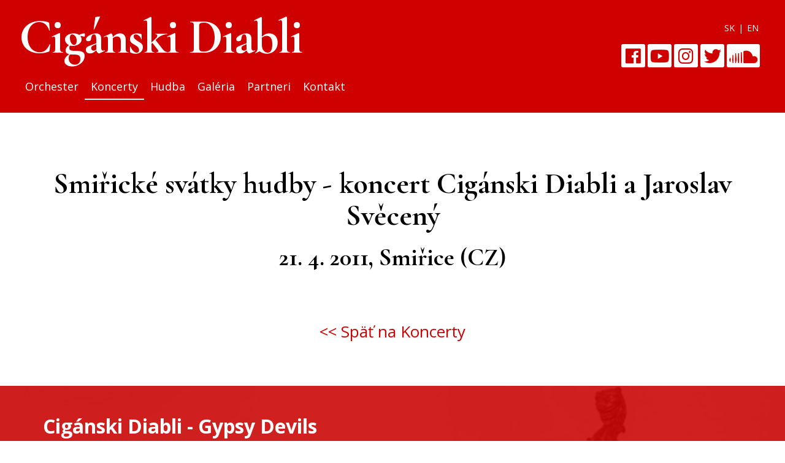

--- FILE ---
content_type: text/html; charset=utf-8
request_url: http://www.gypsydevils.com/sk/koncerty/94/
body_size: 3322
content:
<!DOCTYPE html>
<html lang="sk">
<head>
    <!-- Global site tag (gtag.js) - Google Analytics -->
    <script async src="https://www.googletagmanager.com/gtag/js?id=UA-89083420-8"></script>
    <script>
        window.dataLayer = window.dataLayer || [];
        function gtag() { dataLayer.push(arguments); }
        gtag('js', new Date());
        gtag('config', 'UA-89083420-8');
    </script>
    <meta charset="utf-8" />
    <meta name="viewport" content="width=device-width, initial-scale=1">
    <meta name="copyright" content="(c) Cig&#225;nski Diabli" />
    <meta name="description" content="Concert in Smiřice (CZ) - 21.04.2011" />
    <meta name="language" content="sk" />
    <meta name="content-language" content="sk" />
    <meta name="author" content="Cig&#225;nski Diabli" />
    <meta name="robots" content="index, noodp" />
    <meta http-equiv="Content-Type" content="text/html; charset=utf-8" />
    <link rel="shortcut icon" href="/Styles/images/gypsydevils_favicon.png" />

    <title>Smiřice (CZ) 21.04.2011 | Cig&#225;nski Diabli</title>
    <link href="/Styles/css/bootstrap.min.css?ver=20170114" type="text/css" rel="stylesheet" />
    <link href="/Styles/css/bootstrap-theme.min.css?ver=20170108" type="text/css" rel="stylesheet" />
    <link href="/Styles/css/fontawesome-all.min.css?ver=20170105" type="text/css" rel="stylesheet" />
    <link href="/Styles/css/content.min.css?ver=20170615" type="text/css" rel="stylesheet" />
    <link href="/Styles/css/slick.css?ver=20170121" type="text/css" rel="stylesheet" />
    <link href="/Styles/css/slick-theme.css?ver=20170126" type="text/css" rel="stylesheet" />
    <link href="/Styles/css/ekko-lightbox.min.css?ver=20170105" type="text/css" rel="stylesheet" />
    <script src="/Scripts/jquery-1.10.2.min.js" type="text/javascript"></script>
    <script src="/Scripts/jquery.validate.min.js" type="text/javascript"></script>
    <script src="/Scripts/jquery.unobtrusive-ajax.min.js" type="text/javascript"></script>
    <script src="/Scripts/jquery.validate.unobtrusive.min.js" type="text/javascript"></script>
    <script src="/Scripts/jquery-ui.min.js" type="text/javascript"></script>
    <script src="/Scripts/bootstrap.min.js" type="text/javascript"></script>
    <script src="/Scripts/slick.min.js" type="text/javascript"></script>
    <script src="/Scripts/typed.min.js" type="text/javascript"></script>
    <script src="/Scripts/scroll.min.js?ver=20170223" type="text/javascript"></script>

    <!-- Facebook Pixel Code -->
    <script>
        !function (f, b, e, v, n, t, s) {
            if (f.fbq) return; n = f.fbq = function () {
                n.callMethod ?
                n.callMethod.apply(n, arguments) : n.queue.push(arguments)
            };
            if (!f._fbq) f._fbq = n; n.push = n; n.loaded = !0; n.version = '2.0';
            n.queue = []; t = b.createElement(e); t.async = !0;
            t.src = v; s = b.getElementsByTagName(e)[0];
            s.parentNode.insertBefore(t, s)
        }(window, document, 'script','https://connect.facebook.net/en_US/fbevents.js');
        fbq('init', '362582281088868');
        fbq('track', 'PageView');
    </script>
    <noscript>
        <img height="1" width="1" style="display:none" src="https://www.facebook.com/tr?id=362582281088868&ev=PageView&noscript=1" />
    </noscript>
    <!-- End Facebook Pixel Code -->
</head>

<body>
    

<header class="header">
    <nav class="top-bar navbar navbar-default">
        <div class="container-fluid">
            <div class="lang-bar">
                <div class="name">
                    <a href="/sk">
                        <span class="typed-element notranslate"></span>
                    </a>
                </div>
                <div class="lang">
                    <div class="lang-normal sk">
                        <a href="/sk">SK</a> | <a href="/en">EN</a>
                    </div>
                    <div class="lang-burger">
                        <a href="/sk">SK</a>-<a href="/en">EN</a>
                    </div>
                    



                    <div class="social social-normal">
                        <a class="square-icon" href="https://www.facebook.com/gypsydevils/" target="_blank" title="Facebook"><i class="fab fa-facebook fa-fw"></i></a>
                        <a class="square-icon" href="https://www.youtube.com/results?search_query=ciganski+diabli+megakoncert&amp;oq=ciganski+diabli+megakoncert&amp;aq=f&amp;aqi=&amp;aql=&amp;gs_l=youtube.3...8885l24113l0l24448l31l31l0l1l1l0l102l2228l28j2l30l0." target="_blank" title="YoutTube"><i class="fab fa-youtube fa-fw"></i></a>
                        <a class="square-icon" href="https://www.instagram.com/ciganskidiabli_gypsydevils/" target="_blank" title="Instagram"><i class="fab fa-instagram fa-fw"></i></a>
                        <a class="square-icon" href="https://twitter.com/gypsydevils" target="_blank" title="Twitter"><i class="fab fa-twitter fa-fw"></i></a>
                        <a class="square-icon" href="https://soundcloud.com/gypsy-devils-orchestra" target="_blank" title="Soundcloud"><img class="normal" src="/Styles/images/soundcloud-red.png" /><img class="hover" src="/Styles/images/soundcloud-white.png" /></a>
                    </div>
                </div>
            </div>
            <div class="navbar-header">
                <button type="button" class="navbar-toggle collapsed" data-toggle="collapse" data-target="#navbar" aria-expanded="false" aria-controls="navbar">
                    <span class="sr-only">Toggle navigation</span>
                    <span class="icon-bar"></span>
                    <span class="icon-bar"></span>
                    <span class="icon-bar"></span>
                </button>
                <div class="social social-burger">
                    <a class="square-icon" href="https://www.facebook.com/gypsydevils/" target="_blank" title="Facebook"><i class="fab fa-facebook fa-fw"></i></a>
                    <a class="square-icon" href="https://www.youtube.com/results?search_query=ciganski+diabli+megakoncert&amp;oq=ciganski+diabli+megakoncert&amp;aq=f&amp;aqi=&amp;aql=&amp;gs_l=youtube.3...8885l24113l0l24448l31l31l0l1l1l0l102l2228l28j2l30l0." target="_blank" title="YoutTube"><i class="fab fa-youtube fa-fw"></i></a>
                    <a class="square-icon" href="https://www.instagram.com/ciganskidiabli_gypsydevils/" target="_blank" title="Instagram"><i class="fab fa-instagram fa-fw"></i></a>
                    <a class="square-icon" href="https://twitter.com/gypsydevils" target="_blank" title="Twitter"><i class="fab fa-twitter fa-fw"></i></a>
                    <a class="square-icon" href="https://soundcloud.com/gypsy-devils-orchestra" target="_blank" title="Soundcloud"><img class="normal" src="/Styles/images/soundcloud-red.png" /><img class="hover" src="/Styles/images/soundcloud-white.png" /></a>
                </div>
            </div>
            <div id="navbar" class="collapse navbar-collapse">
                

<ul class="nav navbar-nav">
    <li>
        <a href="/sk/">Orchester</a>        
    </li>
            <li class="selected">
                <a href="/sk/koncerty/">Koncerty</a>
            </li>
            <li>
                <a href="/sk/hudba/">Hudba</a>
            </li>
            <li>
                <a href="/sk/galeria/">Galéria</a>
            </li>
            <li>
                <a href="/sk/partneri/">Partneri</a>
            </li>
            <li>
                <a href="/sk/kontakt/">Kontakt</a>
            </li>
</ul>


            </div><!--/.nav-collapse -->
        </div>
    </nav>
</header>

<script type="text/javascript">
    var typed = new Typed('.typed-element', {
        strings: ["Cigánski Diabli", "Gypsy Devils"],
        typeSpeed: 100,
        backSpeed: 100,
        backDelay: 2000,
        loop: true,
        loopCount: Infinity,
        showCursor: false,
    });
</script>


    <div class="page-content">
        


<div class="content-div">
    <div class="container">
        <div class="row">
            <div class="col-md-12 concert-title">

                    <h1>Smiřick&#233; sv&#225;tky hudby - koncert Cig&#225;nski Diabli a Jaroslav Svěcen&#253;</h1>
                    <h2>21. 4. 2011, Smiřice (CZ)</h2>
            </div>
        </div>
    </div>
    
    <div class="umb-grid">
                <div class="grid-section">
    <div >
        <div class='container'>
        <div class="row clearfix">
            <div class="col-md-12 column">
                <div >
                            
    



                </div>
            </div>        </div>
        </div>
    </div>
                </div>
    </div>





    <div class="container">
        <div class="row">
            <div class="col-md-12 concert-back">
                <a href="/sk/koncerty/">&lt;&lt; Sp&#228;ť na Koncerty</a>
            </div>
        </div>
    </div>
</div>
    </div>
    <footer class="footer">
    <div class="footer-bar">
        <div class="container">
            <div class="row">
                <div class="col-lg-12">
                    <p class="title notranslate">Cig&#225;nski Diabli - Gypsy Devils</p>
                    <p class="copyright">
                        <a href="/umbraco">&copy; 2007 - 2026</a>
                    </p><!-- /.copyright -->
                </div>
            </div><!-- /.row -->
        </div>
    </div><!-- /.footer-bar -->

    <div class="footer-body">
        <div class="container">
            

<div class="nav-bottom">
    <ul>
        <li><a href="/sk/">Orchester</a></li>
                <li class="selected">
                    <a href="/sk/koncerty/">Koncerty</a>
                </li>
                <li>
                    <a href="/sk/hudba/">Hudba</a>
                </li>
                <li>
                    <a href="/sk/galeria/">Gal&#233;ria</a>
                </li>
                <li>
                    <a href="/sk/partneri/">Partneri</a>
                </li>
                <li>
                    <a href="/sk/kontakt/">Kontakt</a>
                </li>
    </ul>
</div>

        </div>
    </div><!-- /.footer-body -->
</footer><!-- /.footer -->
<div class="developer">
    <a href="http://www.dufeksoft.com" target="_blank">Webov&#233; str&#225;nky pre Cig&#225;nski Diabli vytvoril DUFEKSOFT, s.r.o.</a>
</div>



    <a href="#" class="scrollToTop" title="Hore"><i class="fa fa-chevron-up"></i></a>

    <script src="/Scripts/waypoints.min.js"></script>
<script src="/Scripts/jquery.counterup.min.js"></script>
<script src="/Scripts/ekko-lightbox.min.js?20170506"></script>
<script src="/Scripts/document.ready.min.js?20170521"></script>

</body>
</html>


--- FILE ---
content_type: text/css
request_url: http://www.gypsydevils.com/Styles/css/content.min.css?ver=20170615
body_size: 6841
content:
@import url('https://fonts.googleapis.com/css?family=Source+Sans+Pro&subset=latin-ext');@import url('https://fonts.googleapis.com/css?family=Open+Sans:400,700&subset=latin-ext');@import url('https://fonts.googleapis.com/css?family=Cormorant+Garamond:700&subset=latin-ext');html{font-family:'Open Sans',sans-serif;position:relative;min-height:100%}body{font-family:'Open Sans',sans-serif}a{color:#cf0000;line-height:inherit;text-decoration:none}a:hover,a:focus{color:#cf0000}a img{border:none}.img-responsive img{display:block;max-width:100%;height:auto}.embed-responsive-map{padding-bottom:33%}@media(max-width:767px){.embed-responsive-map{padding-bottom:75%}}p{font-family:inherit;font-size:16px;line-height:24px;font-weight:normal;color:#222}p.medium{font-size:26px}p.big{font-size:32px}h1,h2,h3,h4,h5,h6{color:#000;font-family:'Cormorant Garamond',serif;font-style:normal;text-rendering:optimizeLegibility}h1{font-size:48px}h2{font-size:40px}h3{font-size:32px}h4{font-size:24px}h5{font-size:20px}hr{border:solid #f0f0f0;border-width:1px 0 0;clear:both;height:0;margin:1.25rem 0 1.1875rem}em,i{font-style:italic;line-height:inherit}strong,b{font-weight:bold;line-height:inherit}small{font-size:60%;line-height:inherit}.left{float:left !important}.right{float:right !important}.form-horizontal .form-group{margin-right:0 !important;margin-left:0 !important}.header{position:relative;z-index:88;background-color:#cf0000}.header .top-bar{padding:20px 0}.header .lang-bar{text-align:right;min-height:100px;color:#fff}.header .lang-bar a{padding:0 2px;margin:0;color:#fff;font-size:14px;font-weight:400}.header .lang-bar a:focus{padding:0 2px;margin:0;background-color:transparent;color:#fff;font-size:14px;font-weight:400;text-decoration:underline}.top-bar.navbar.navbar-default.navbar-fixed-top{padding-top:20px}.navbar-fixed-top .lang-bar{display:none}.header .lang-bar .name{height:auto;line-height:2}.header .lang-bar .name{float:left;padding-left:15px;position:relative}.header .lang-bar .name span{font-family:'Cormorant Garamond',serif;font-size:80px;font-weight:700;position:absolute;white-space:nowrap;letter-spacing:-2px;top:-40px;color:#fff}.header .lang-bar .name a{padding:0;margin:0}.header .lang-bar .name a:focus{padding:0;margin:0;background-color:transparent}.header .lang-bar .lang{padding-right:25px;padding-top:15px}@media(max-width:767px){.header .lang-bar{min-height:40px}.header .lang-bar .name{padding-top:15px;padding-left:0}.header .lang-bar .name span{font-size:40px;top:-35px}.header .lang-bar .lang{padding-right:0;padding-top:0}}#google_translate_element{margin-top:10px}#google_translate_element span{color:#cf0000}@media(min-width:768px){#google_translate_element{position:absolute;right:40px;top:22px}.lang .lang-normal.en{padding-right:170px}}.navbar-default{background-color:#cf0000;border-color:transparent;margin-bottom:0}.navbar-default .navbar-nav>li>a{color:#fff;font-size:18px;font-weight:400;text-shadow:none;padding:10px 10px;border-bottom:2px solid transparent}.navbar-default .navbar-nav>li>a:hover{text-shadow:none}.navbar-default .navbar-nav>.selected>a,.navbar-default .navbar-nav>li>a:focus{color:#cf0000;text-shadow:none}.navbar-default .navbar-nav>.selected>a:hover,.navbar-default .navbar-nav>.selected>a:focus{color:#cf0000;text-shadow:none}.dropdown-menu li a{text-shadow:none}.header .top-bar.navbar-default .navbar-nav>li>a{color:#fff}.header .top-bar.navbar-default .navbar-nav>.selected>a,.header .top-bar.navbar-default .navbar-nav>li>a:focus,.header .top-bar.navbar-default .navbar-nav>.selected>a:focus{background-color:#cf0000;color:#fff !important;border-bottom-color:#fff}.header .top-bar.navbar-default .navbar-nav>li>a:hover{background-color:#f0f0f0;color:#cf0000 !important}@media(max-width:767px){.header .top-bar{padding-bottom:15px;background-color:#cf0000}.header .top-bar.navbar-default .navbar-nav>li>a{padding-top:7px;padding-bottom:7px}.header .top-bar.navbar-default .navbar-nav>.selected>a,.header .top-bar.navbar-default .navbar-nav>li>a:focus,.header .top-bar.navbar-default .navbar-nav>.selected>a:focus{background-color:#fff;color:#cf0000 !important}.header .top-bar.navbar-default .navbar-nav>li>a:hover{background-color:#f5f5f5}}.social{text-align:right;display:block;padding-top:15px}.social ul{text-align:right}.social ul li{display:inline}.social .square-icon{background-color:#fff;padding:5px;border-radius:3px}.social a.square-icon{color:#cf0000;text-decoration:none;font-size:28px}.social .square-icon:hover,.social .square-icon:focus{background-color:#cf0000;font-size:28px}.social a.square-icon:hover,.social a.square-icon:focus{color:#fff;text-decoration:none;font-size:28px}.social a.square-icon img{max-width:50px}.social a.square-icon img.normal{display:inline}.social a.square-icon img.hover{display:none}.social a.square-icon:hover img.normal,.social a.square-icon:focus img.normal{display:none}.social a.square-icon:hover img.hover,.social a.square-icon:focus img.hover{display:inline}@media(min-width:768px){.lang .lang-burger{display:none}.social.social-burger{display:none}}@media(max-width:767px){.lang .lang-normal{display:none}.social.social-normal{display:none}.social.social-burger{padding-right:18px}.social a.square-icon{padding:2px;font-size:18px !important}.social a.square-icon img{max-width:40px}}.nav-highlite{margin-left:5px;padding-left:10px;padding-right:10px;color:#fff;border:2px solid #fff;border-radius:50%;font-weight:700}.navbar-nav li:hover .nav-highlite{color:#cf0000;border-color:#cf0000}.nav-highlite.invisible{color:transparent}@media(max-width:767px){.nav-highlite{position:absolute;width:20px;height:20px;padding-left:0;padding-right:0;right:10px;top:calc(50% - 10px);color:#fff;border:2px solid #fff;border-radius:50%;text-align:center;top:calc(50% - 10px);right:10px;font-size:12px}.navbar-nav li.selected .nav-highlite{color:#cf0000;border-color:#cf0000}}.footer{position:relative;padding-bottom:0;background:url(../images/footer-bw-v2.jpg) top center no-repeat;background-size:cover}.footer p{color:#fff}.footer-bar{padding:50px 20px;background-color:rgba(207,0,0,.85)}.footer .artist{color:#eee;font-size:16px;text-decoration:none;padding:10px}.footer-bar p.title{font-size:32px;line-height:32px;font-weight:800}.footer-body{color:#fff;overflow:hidden;text-align:left;margin-top:0;padding-top:20px;padding-bottom:10px;background-color:#000}.footer-body p{color:#fff}.nav-bottom{text-align:center;padding-top:10px}.nav-bottom ul{list-style:none;padding:0;padding-left:0}.nav-bottom li{display:inline;padding-left:0;margin-left:30px}@media(max-width:767px){.nav-bottom{text-align:left}.nav-bottom li{margin-left:0;padding-right:0;margin-right:20px}}.nav-bottom ul li a{color:#fff;font-size:18px;font-weight:400}.nav-bottom ul li a:hover{color:#fd483e;text-decoration:none}.footer-bar{min-height:400px}.footer-bar p.copyright{font-size:20px;margin:0;color:#fff}.footer-bar .copyright a{color:#fff;font-size:20px;text-decoration:none}.footer-bar .copyright a:hover{color:#ddd;text-decoration:none}.developer{text-align:center;padding:20px;color:#333;font-size:14px;background-color:#fff}.developer a{color:#333;font-size:14px;text-decoration:none}.developer a:hover{color:#333;text-decoration:underline}@media(max-width:767px){.footer-bar p.copyright{text-align:left;margin-top:30px}}.margin-top-100{margin-top:100px}.margin-bottom-100{margin-bottom:100px}.margin-top-50{margin-top:50px}.margin-bottom-50{margin-bottom:50px}.margin-top-30{margin-top:30px}.margin-bottom-30{margin-bottom:30px}.padding-top-100{padding-top:100px}.padding-bottom-100{padding-bottom:100px}.padding-top-50{padding-top:50px}.padding-bottom-50{margin-bottom:50px}.padding-top-30{padding-top:30px}.padding-bottom-30{padding-bottom:30px}.padding-bottom-50{padding-bottom:50px}.page-content{background-color:transparent;position:relative;padding-top:0}.page-content.top-fixed{padding-top:180px}video.video-home{position:fixed;top:50%;left:50%;min-width:100%;min-height:100%;width:auto;height:auto;z-index:-100;transform:translateX(-50%) translateY(-50%);background-size:cover;transition:1s opacity}.btn-mute{padding:20px 10px}.btn-mute a,.btn-mute a:focus{background-color:#e20513;color:#fff;padding:10px 20px;border-radius:3px;text-decoration:none;font-size:18px;font-weight:700}.btn-mute a:hover{background-color:#fff;color:#e20513}.btn-mute a i{padding-right:10px}@media(max-width:767px){.btn-mute{text-align:center;padding:50px 0 0 0}}.video-content-div{padding-top:220px;padding-bottom:30px;background-size:cover;background-position-y:top;background-position-x:center}.video-wrapper{margin-bottom:10px}.video-wrapper .video-content{position:relative;display:block;height:0;padding:0;padding-bottom:56.25%;overflow:hidden;background-color:#000}.video-wrapper .video-content video{width:100%;position:absolute;bottom:0}.audio-title{font-size:32px}.audio-src,.video-src{padding-top:10px;padding-bottom:30px}.audio-src .play,.audio-src .stop,.video-src .play,.video-src .stop{padding:10px 20px;border-radius:3px;border:1px solid #222}.audio-src .play:hover,.audio-src .stop:hover,.video-src .play:hover,.video-src .stop:hover{color:#cf0000;border:1px solid #cf0000;cursor:pointer}.audio-src .stop,.video-src .stop{display:none}.audio-wrapper{margin-top:20px}.repertoir-list{margin-bottom:50px}.repertoir-list h2{text-align:center}.repertoir-list .repertoir-item-title{text-align:right;margin-top:10px}@media(max-width:991px){.repertoir-list .repertoir-item-title{text-align:center}.repertoir-list .repertoir-item-player{text-align:center;margin-top:5px}.repertoir-list .repertoir-item-player .video-wrapper{text-align:left}}.repertoir-item-player .video-wrapper{margin-top:20px}.home-headline{padding-top:150px;padding-bottom:50px}.home-headline h1{font-size:80px;font-weight:700;line-height:96px;color:#cf0000;text-align:center}.home-headline p{font-size:32px;font-weight:600;text-transform:uppercase;line-height:56px;color:#cf0000}.home-headline .signature{padding-top:100px;color:#000}@media(max-width:767px){.home-headline h1{font-size:40px;line-height:56px}.home-headline p{font-size:20px;line-height:36px}}.page-headline{margin-top:-40px;background-attachment:fixed;background-size:contain;background-position-x:right;padding-top:140px;padding-bottom:70px}.page-headline.less-padding{padding-bottom:10px}.page-headline h1{font-size:40px;font-weight:800;color:#fff;text-transform:uppercase}@media(max-width:767px){.page-headline h1{font-size:40px}}.page-headline .stroke{border-left:5px solid #cf0000;padding:10px 0 10px 30px}.page-headline h2{font-size:60px;color:#424e59}.page-headline p{color:#424e59;font-size:18px;line-height:28px;font-weight:700}.page-headline.center{text-align:center}.feature-div{padding:80px}@media(max-width:767px){.feature-div{padding:30px 0}}.feature-div.center{text-align:center}.feature-div h2{font-size:28px;margin-bottom:20px}.feature-div h3{margin-top:40px;margin-bottom:20px}.feature-div p{font-size:20px}.feature-div p.medium{font-size:26px}.feature-div p.big{font-size:32px}.feature-div p a.btn{margin-top:10px}.feature-div.white-background{background-color:#fff}.feature-div.gray-background{background-color:#f9f9f9}.feature-div.border-top{border-top:1px solid #f5f5f5}.feature-div.border-bottom{border-bottom:1px solid #f5f5f5}.feature-div.after-heading{padding-top:0}.feature-div hr{margin-top:60px;margin-bottom:60px}.content-div{padding-top:50px;padding-bottom:50px;background-size:cover;background-attachment:fixed}.content-separator{background-color:#cf0000;min-height:5px;width:100px;margin:30px auto}.content-div.bottom{margin-bottom:60px}.content-div.center,.content-div .center{text-align:center}.content-div.center img,.content-div .center img{margin:auto}.content-div.more-space{padding-top:80px;padding-bottom:80px}.content-div.less-space{padding-top:20px;padding-bottom:20px}.content-div.heading{padding-bottom:0}.content-div.after-heading{padding-top:0}.content-div.white-background{background-color:#fff}.content-div.gray-background{background-color:#f0f0f0}.content-div.white-text h2,.content-div.white-text h3{color:#fff}.content-div.white-text p{color:#fff}.content-div.white-text ul li{color:#fff}.p-big p{font-size:22px}a.read-more{color:#cf0000;text-decoration:none;font-size:20px;font-weight:600;letter-spacing:-2px}a.read-more:hover{text-decoration:underline}a.read-more:focus{background-color:transparent;color:#cf0000;font-size:20px;font-weight:600;letter-spacing:-2px;margin:0;padding:0}.slider-home{background-color:#000}.slider-home img{margin:auto}.contact-wrapper{margin-bottom:30px}.contact-menu{list-style:none;padding:0;border-right:1px solid #cf0000}.contact-menu li{padding:10px 20px;font-size:26px;color:#cf0000}.contact-menu li:hover{background-color:#cf0000;color:#fff;cursor:pointer}.contact-item{display:none;padding:0;margin-top:0}@media(max-width:767px){.contact-menu{border-right:none;border-bottom:1px solid #cf0000}.contact-menu li{padding:10px 10px}.contact-item{padding:10px}}.contact-info{font-size:26px;padding:20px}.members img{border-radius:50%;margin:auto;max-height:200px}.media-img{min-height:400px}.discography{padding:20px 0}.discography-list-item{text-align:center;padding:10px}.discography-list-item:hover{box-shadow:0 0 50px rgba(100,100,100,.9)}.discography-list-item a{text-decoration:none}.discography-list-item .title{color:#fff;background-color:#cf0000;padding:5px 10px;font-size:20px;padding-bottom:10px}.discography-list-item img{width:100%}.discography-title{text-align:center}.discography-img{text-align:center;padding:20px}.discography-img img{margin:auto}.discography-content{padding:20px}.dfs-form{position:relative}.dfs-form h1,.dfs-form h2{font-family:'Source Sans Pro',sans-serif;color:#424e59}.dfs-form input{color:#333}.dfs-form fieldset{padding:20px;padding-top:10px;border-radius:5px;border:1px solid #7b7b7b}.dfs-form fieldset legend{font-size:14px;color:#7b7b7b;margin:0;padding:0;padding-left:10px;padding-right:10px;border:none;width:auto;background-color:#fff}.dfs-form .row{margin-top:10px}.dfs-form .row.inner-row{margin-top:0}.dfs-form .row .form-item{margin-top:10px}.dfs-form .row .form-item-hidden{display:none}.dfs-form .row.submit{padding-top:30px;padding-bottom:30px}.dfs-form .tab-content{padding:20px;border:1px solid #ddd;border-top:none}.dfs-form .tab-content fieldset{border-color:#ddd}.blogindex-group{border-top:1px solid #eee;padding-top:30px;margin-bottom:30px}.blogindex-post{margin-top:20px}.blog-readmore{text-align:right;font-weight:bold}.blog-readmore a{color:#cf0000;text-decoration:none;font-size:14px;margin:0;padding:0}.blog-readmore a:focus,.blog-readmore a:hover{font-size:14px;background-color:transparent;text-decoration:underline;margin:0;padding:0}.blog-edit{padding:10px 0}.blog-edit a{background-color:#fff;color:#cf0000;border:1px solid #cf0000;text-decoration:none;font-size:14px;padding:5px 10px}.blog-edit a:focus,.blog-edit a:hover{background-color:#cf0000;color:#fff;border:1px solid #cf0000;text-decoration:none}.blog-img{padding-top:20px}.blog-img img.img-100-perc{width:100%}.blog-social{padding-top:20px;text-align:right;font-weight:bold}.blog-social a{color:#cf0000;text-decoration:none}.blog-social a:hover{text-decoration:underline}.blogpost-img{text-align:center;padding-top:20px;padding-bottom:20px}.blogpost-img .img-responsive{margin-left:auto;margin-right:auto}.blogpost-title{text-align:center;padding-top:20px;padding-bottom:20px}.blogpost-back{text-align:center;margin-top:20px;padding-top:30px;padding-bottom:20px}.blogpost-back a{font-size:26px;color:#cf0000;text-decoration:none}.blogpost-back a:hover{text-decoration:underline}.slider .slide img{width:100vw;max-width:100vw}.grid-list-pager{margin-top:30px;margin-bottom:30px;font-size:14px;font-weight:bold;padding:5px 15px;background-color:#f9f9f9}.grid-list-pager .pager-link{font-size:14px}.grid-list-pager .pager{float:left;padding-top:0}.grid-list-pager .pager span{padding:5px;font-size:14px}.grid-list-pager .pager span a{padding:0 !important;margin:0 !important}.grid-list-pager .pager-current{background-color:#ddd;color:#666}.grid-list-pager .pager-link:hover,.grid-list-pager .pager-link:focus,.grid-list-pager .pager-link:hover a,.grid-list-pager .pager-link:focus a,.grid-list-pager .pager-link a:hover,.grid-list-pager .pager-link a:focus{background-color:#cf0000;color:#fff;text-decoration:none;font-size:14px}.padding-0{padding-right:0 !important;padding-left:0 !important}.gallery-list-wrapper{margin-top:0;margin-bottom:0;padding:5px;background-color:#fff}.gallery-list-item{position:relative;text-align:center;padding:5px;background-color:#fff}.gallery-list-item a,.gallery-list-item a:hover,.gallery-list-item a:focus{padding:0;margin:0;background-color:transparent;text-decoration:none}.gallery-list-title-wrapper{position:absolute;width:100%;height:100%;top:0;left:0;text-align:center;vertical-align:middle}.gallery-list-title{position:relative;top:50%;transform:translateY(-50%);color:#fff;text-shadow:-1px -1px 0 #000,1px -1px 0 #000,-1px 1px 0 #000,1px 1px 0 #000;font-size:38px;font-weight:bold}.gallery-list-item:hover{padding:20px}.gallery-list-item:hover .gallery-list-item-content{box-shadow:0 0 30px rgba(0,0,0,.9)}.gallery-list-item:hover .gallery-list-item-content .gallery-list-title{font-size:34px}.gallery-back{text-align:center;margin-top:20px;padding-top:30px;padding-bottom:20px}.gallery-back a{font-size:26px;color:#cf0000;text-decoration:none}.gallery-back a:hover{text-decoration:underline}.gallery-wrapper{margin-top:50px;margin-bottom:30px;text-align:center}.gallery-wrapper .nav-tabs li a{font-size:20px !important;font-weight:normal}.gallery-wrapper .nav-tabs li.active a{border:none;background-color:#cf0000;color:#fff}.gallery-image{text-align:center;padding:10px}.gallery-image img{margin:auto}.gallery-video{text-align:center;padding:10px}.gallery-other{padding:10px;text-align:left}.gallery-photo{margin-top:10px;margin-bottom:10px;padding:10px;text-align:center}.gallery-photo .photo-name{padding-bottom:5px;color:#333}.gallery-photo img{box-shadow:0 6px 16px 0 rgba(66,66,66,.23);max-width:100%;margin:auto}.gallery-photo:hover{box-shadow:0 6px 16px 0 rgba(66,66,66,.9);cursor:pointer}.photo-detail{display:none;padding:0;margin-bottom:30px;text-align:center;border:1px solid #cf0000}.photo-detail .toolbar{position:relative;background-color:#cf0000;height:55px;margin-bottom:10px}.photo-detail .photo-title{padding-bottom:5px;color:#333}.photo-detail img{margin:auto;margin-bottom:10px;max-width:100%;max-height:80vh}.photo-detail .previous,.photo-detail .next,.photo-detail .back{font-size:30px;color:#fff;padding:5px 0 5px 2px;width:40px;height:45px;text-align:center;position:absolute;top:2px;z-index:1}.photo-detail .previous:hover,.photo-detail .next:hover,.photo-detail .back:hover{cursor:pointer;background-color:#fff;color:#cf0000}.photo-detail .previous{left:2px}.photo-detail .next{left:44px}.photo-detail .back{right:2px}.concert-years{padding:10px 0;background-color:#f0f0f0;margin-bottom:30px}.concert-years a,.concert-years a:focus,.concert-years a:hover{font-size:16px;color:#cf0000;padding:10px;padding-right:10px;text-decoration:none}.concert-years a:hover{background-color:#cf0000;color:#fff}.concert-list{padding-bottom:30px}.concert-month{padding:10px;background-color:#cf0000;color:#fff;text-transform:uppercase;font-size:20px}.concert-item{background-color:#f9f9f9;margin-bottom:10px;padding:0}.concert-item .concert-date{background-color:#f0f0f0;text-align:center}.concert-item .concert-date .day-name{padding-top:9px;font-size:18px;line-height:18px;color:#cf0000}.concert-item .concert-date .day-num{font-size:30px;color:#cf0000;line-height:30px;padding-bottom:5px}.concert-item .concert-time{text-align:center;font-size:30px;line-height:30px;color:#cf0000;padding-top:16px}.concert-item .concert-place{font-size:20px;line-height:20px;color:#222;padding-top:22px}.concert-item .concert-detail{padding-top:15px;padding-right:10px;text-align:right}.concert-title{text-align:center;padding-top:20px;padding-bottom:20px}.concert-back{text-align:center;margin-top:20px;padding-top:30px;padding-bottom:20px}.concert-back a{font-size:26px;color:#cf0000;text-decoration:none}.concert-back a:hover{text-decoration:underline}.concert-edit{padding:30px 0}.concert-edit a{background-color:#fff;color:#cf0000;border:1px solid #cf0000;text-decoration:none;font-size:14px;padding:5px 10px}.concert-edit a:focus,.concert-edit a:hover{background-color:#cf0000;color:#fff;border:1px solid #cf0000;text-decoration:none}.concert-archive{padding-left:10px;padding-right:10px;padding-bottom:20px;font-weight:bold}.concert-upcoming{text-align:right}.concert-place-archive{font-size:20px;color:#222;padding:10px}.concert-title-archive{font-size:14px;color:#222;padding:10px}.partners{text-align:center;padding-top:30px;padding-bottom:30px}.partners .column{padding-left:50px;padding-right:50px}.partners img{margin:auto;width:100%}.partners img:hover{box-shadow:0 0 50px rgba(100,100,100,.9)}table.webgrid{width:100%;border-spacing:0;border-collapse:collapse;border-bottom:1px solid #e9ebec;margin:10px 0 60px 0}table.webgrid td,table.webgrid th{border:none;border-top:1px solid #e9ebec;padding:10px 12px 7px 10px;vertical-align:top}table.webgrid th{text-align:left;font:bold 14px "Montserrat";color:#cf0000;text-transform:uppercase}table.webgrid th .btn{text-transform:none}table.webgrid tr{-webkit-transition:background-color 150ms ease;-moz-transition:background-color 150ms ease;-o-transition:background-color 150ms ease;-ms-transition:background-color 150ms ease;transition:background-color 150ms ease}table.webgrid tr.row-alt{background-color:#f9f9f9}table.webgrid tr:hover,table.webgrid tr.row-alt:hover{background-color:#fff0c0}table.webgrid .nowrap{white-space:nowrap}table.webgrid tr td span.tools{white-space:nowrap}table.webgrid tr td span.tools a{padding-left:5px;cursor:pointer}table.webgrid tr td span.tools input[type="checkbox"]{margin-right:10px}table.webgrid tr.paging td{font-weight:bold}table.webgrid tr.paging td a{padding:5px}table.webgrid tr th span.tools{white-space:nowrap}table.webgrid tr th span.tools input[type="checkbox"]{margin-right:10px}table.webgrid tr.new-date-row{border-top:5px solid rgba(17,125,191,.2);background-color:rgba(17,125,191,.2)}table.webgrid.with-tools th:first-child{white-space:nowrap;width:1px}table.webgrid.with-tools td:first-child{white-space:nowrap;width:1px}.webgrid-container{margin-bottom:60px}.webgrid-container table.webgrid{margin-bottom:20px}.webgrid-container .webgrid-toolbar{font-weight:bold}.webgrid-container .value{font-size:16px;font-weight:bold}.form-control.frame{padding-top:0;padding-left:5px;border:none;-webkit-box-shadow:none;box-shadow:none}.form-control.frame:focus{-webkit-box-shadow:none;box-shadow:none}input[type="radio"].styled,input[type="checkbox"].styled{margin-right:7px;margin-top:10px}input[type="radio"].styled+label,input[type="checkbox"].styled+label,input[type="checkbox"].styled+input[type=hidden]+label{position:relative}input[type="radio"].styled+label:before,input[type="checkbox"].styled+label:before,input[type="checkbox"].styled+input[type=hidden]+label:before{content:url(../images/checkbox-off.png);position:absolute;display:inline-block;top:-2px;left:-27px;margin:0;width:20px;height:20px;padding:0;border:none;cursor:pointer}input[type="radio"].styled+label:before{content:url(../images/radio-off.png)}input[type="checkbox"].styled:checked+label:before,input[type="checkbox"].styled:checked+input[type=hidden]+label:before{content:url(../images/checkbox-on.png)}input[type="radio"].styled:checked+label:before{content:url(../images/radio-on.png)}input[type="radio"]:disabled+label:before,input[type="checkbox"]:disabled+label:before,input[type="checkbox"]:disabled+input[type=hidden]+label:before{-ms-filter:"progid:DXImageTransform.Microsoft.Alpha(Opacity=50)";filter:alpha(opacity=50);-moz-opacity:.5;-khtml-opacity:.5;opacity:.5}.validation-summary-errors,.validation-summary-errors p{color:#f00;font-weight:bold}.field-validation-error,.field-validation-error span{color:#f00;font-weight:normal}.scrollToTop,.scrollToTop:focus,.scrollDown,.scrollDown:focus{padding:10px;padding-top:13px;width:50px;height:50px;text-align:center;background:#cf0000;color:#f5f5f5;text-decoration:none;position:fixed;z-index:200;border-radius:50%;border:2px solid #fff;font-size:16px}.scrollToTop:hover,.scrollDown:hover{background:#fff;color:#cf0000;border:2px solid #cf0000;transition:all .3s linear 0s;z-index:200}.scrollToTop{display:none;bottom:120px;right:20px}.scrollDown{bottom:30px;left:calc(50% - 25px)}

--- FILE ---
content_type: application/javascript
request_url: http://www.gypsydevils.com/Scripts/document.ready.min.js?20170521
body_size: 933
content:
function cdPlayAudio(n){var r;cdStopAllVideo();$(".audio-wrapper").remove();var t=$(n).parent(),i=t.find(".play"),u=t.find(".stop");i.hasClass("active")?($(".audio-src .play").addClass("active").show(),$(".audio-src .stop").removeClass("active").hide(),t.append($("<div class='audio-wrapper'><audio id='audio-ctrl' src='"+t.data("src")+"' controls preload='none'><\/audio><\/div>")),r=document.getElementById("audio-ctrl"),r.volume=1,r.play(),i.removeClass("active").hide(),u.addClass("active").show()):(i.addClass("active").show(),u.removeClass("active").hide())}function cdStopAllAudio(){$(".audio-wrapper").remove();$(".audio-src .play").addClass("active").show();$(".audio-src .stop").removeClass("active").hide()}function cdPlayVideo(n){var r;cdStopAllAudio();$(".video-wrapper").remove();var t=$(n).parent(),i=t.find(".play"),u=t.find(".stop");i.hasClass("active")?($(".video-src .play").addClass("active").show(),$(".video-src .stop").removeClass("active").hide(),t.append($("<div class='video-wrapper'><div class='video-content'><video id='video-ctrl' controls><source src='"+t.data("src")+"' type='video/mp4'><\/video><\/div><\/div>")),r=document.getElementById("video-ctrl"),r.volume=1,r.play(),i.removeClass("active").hide(),u.addClass("active").show()):(i.addClass("active").show(),u.removeClass("active").hide())}function cdStopAllVideo(){$(".video-wrapper").remove();$(".video-src .play").addClass("active").show();$(".video-src .stop").removeClass("active").hide()}function cdReadMore(n){var t=$(n),i=t.data("short"),r=t.data("long");$("."+i).slideUp();$("."+r).hide().removeClass("hidden").slideDown()}$(document).ready(function(){$(window).on("scroll",function(){var n=$(window).scrollTop();n>100?($(".top-bar").addClass("navbar-fixed-top"),$(".page-content").addClass("top-fixed")):($(".top-bar").removeClass("navbar-fixed-top"),$(".page-content").removeClass("top-fixed"))});setInterval(function(){$(".nav-highlite").toggleClass("invisible")},1e3);$(document).on("click",'[data-toggle="lightbox"]',function(n){n.preventDefault();$(this).ekkoLightbox()});$(".audio-src .play").click(function(){cdPlayAudio(this)});$(".audio-src .stop").click(function(){cdPlayAudio(this)});$(".video-src .play").click(function(){cdPlayVideo(this)});$(".video-src .stop").click(function(){cdPlayVideo(this)});$(document).on("click",".read-more",function(n){return n.preventDefault(),cdReadMore(this),!1})});